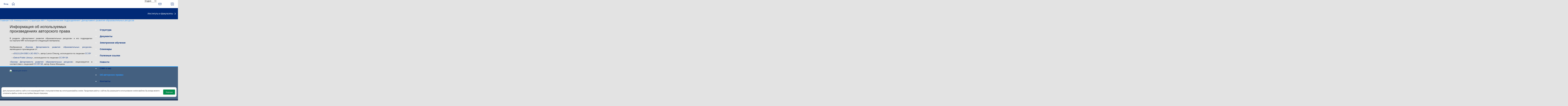

--- FILE ---
content_type: text/html; charset=WINDOWS-1251
request_url: https://kpfu.ru/dror/ob-avtorskih-pravah
body_size: 24013
content:
<!DOCTYPE html>
    <html lang="ru">
<head>
<meta name="viewport" content="width=device-width">
<meta name="sputnik-verification" content="dGn78dgtlzt2XYa6" />
<meta name='yandex-verification' content='065754adabba13ef' />
<meta name="google-site-verification" content="YKj0-jgwp5_8YKVvgocl2-YiFV2n-59bpN5nYpQ0TDo" />
<meta name="majestic-site-verification" content="MJ12_052ee03e-928d-49e7-b84f-c846ed805e52">
<meta http-equiv="X-UA-Compatible" content="IE=Edge" /> 
<link rel="canonical" href="https://kpfu.ru/dror/ob-avtorskih-pravah" />
<link href='https://shelly.kpfu.ru/pdf/supersite/mainpage/css_family_PT_Sans.css?family=PT+Sans:400,700' rel='stylesheet' type='text/css'>

        <link rel="stylesheet" href="https://kpfu.ru/pdf/supersite/mainpage/styles/font-awesome.min.css">

        <link rel="stylesheet" href="https://kpfu.ru/pdf/supersite/mainpage/styles/sprite.css">

        <link rel="stylesheet" href="https://kpfu.ru/pdf/supersite/mainpage/styles/slick.css">

        <link rel="stylesheet" href="https://kpfu.ru/pdf/supersite/mainpage/styles/jquery.mmenu.all.css?1">

        <link rel="stylesheet" href="https://kpfu.ru/pdf/supersite/mainpage/js/select/cs-select.css">

        <link rel="stylesheet" href="https://kpfu.ru/pdf/supersite/mainpage/js/scroll/jquery.mCustomScrollbar.min.css">

        <link rel="stylesheet" href="https://kpfu.ru/pdf/supersite/innerpage/styles/style.css?1">
        
        <link rel="stylesheet" href="https://kpfu.ru/pdf/supersite/mainpage/js/fancybox/jquery.fancybox.css"> 
        
        <link rel="stylesheet" href="https://kpfu.ru/pdf/supersite/mainpage/styles/simple-line-icons.css">
<link rel="stylesheet" href="https://shelly.kpfu.ru/pdf/supersite/bvi/css/bvi.min.css" type="text/css">
<script>
            window.is_home = false;
            window.is_english = false;
        </script>
    
    
    <!--[if lt IE 9]>
    <script src="https://kpfu.ru/pdf/supersite/mainpage/js/html5.js"></script>
    <![endif]-->
<script src="https://shelly.kpfu.ru/pdf/supersite/mainpage/jquery.min._1.12.4.js"></script>
           <script src="https://shelly.kpfu.ru/pdf/supersite/mainpage/jquery-migrate-1.2.1.min.js"></script>
  <div class = "loader-wrapper">
   <div class="cssload-loader">
    <div class="cssload-inner cssload-one"></div>
    <div class="cssload-inner cssload-two"></div>
    <div class="cssload-inner cssload-three"></div>
   </div>
  </div>
<style type="text/css">
   @font-face {
    font-family: 'PFDinTextCompPro-Regular';
    src: url('/pdf/fonts/banner_fonts/PFDinTextCompPro-Regular.eot');
    src:  url('/pdf/fonts/banner_fonts/PFDinTextCompPro-Regular.woff'), 
          url('/pdf/fonts/banner_fonts/PFDinTextCompPro-Regular.ttf'), 
          url('/pdf/fonts/banner_fonts/PFDinTextCompPro-Regular.svg');
    font-weight: normal;
    font-style: normal;
}

/*.header_into_page{
    background-image: none!important;
    background-color: #fff!important;
}*/

.ui-datepicker { 
z-index:100!important;}



.banner_font_more 
{ font-family: Arial Regular,Myriad Pro;
  font-size: 14pt;
  left: 410px;
  position: relative;
  z-index: 10;
  width:470px;
  letter-spacing:0;
  line-height:16px;
  color:#ffffff;
  font-weight:normal;
}
.banner_font 
{ font-family: PFDinTextCompPro-Regular,Myriad Pro,Arial Regular;
  font-size: 26pt;
  left: 410px;
  position: relative;
  z-index: 10;
  width:470px;
  height:90px;
  letter-spacing:2px;
  line-height:38px;color:#ffffff;
  font-weight:normal;
} 
.banner_font_small 
{ font-family: PFDinTextCompPro-Regular,Myriad Pro,Arial Regular;
  font-size: 22pt;
  left: 410px;
  position: relative;
  z-index: 10;
  width:470px;
  height:90px;
  letter-spacing:2px;
  line-height:30px;
  color:#ffffff;
  font-weight:normal;
} 
#go_top_text {
    background: url("https://shelly.kpfu.ru/pdf/images/portal/toplink.gif") no-repeat scroll left 3px rgba(0, 0, 0, 0);
    color: #45688E;
    display: block;
    font-weight: bold;
    height: 14px;
    margin: 0 31px 0 15px;
    padding: 0 20px;
} 

#n_lang_menu {
    clear: both;
    height: 36px;
    margin: 1px 0 0;
    position: relative;
}
#n_lang_menu ul {
    float: left;
    left: 20px;
    position: absolute;
    top: -15px;
}

#n_lang_menu ul li {
    display: inline;
    float: left;
    height:26px;
    position: relative;
    background-image:none!important;
    
}
#n_lang_menu ul li a {
    display: block;
    padding: 0;
}
#n_lang_menu ul li a:hover {
    color: #FFFFFF;
}

#n_lang_menu ul ul {
    background: none repeat scroll 0 0 #ffffff;
    height: auto;
    //left: -9990px;
    overflow: visible;
    padding: 0;
    position: absolute;
    top: 22px;
    width: 240px;
    z-index: 9999;
    border: 1px solid #cccccc;
    display: none;
    left: -225px;
}
#n_lang_menu ul li:hover ul {
    background: none repeat scroll 0 0 #ffffff;
    //display: block;
    //left: -74px;
}

#n_lang_menu li ul a:hover {
    //background: none repeat scroll 0 0 #000000;
    left: auto;
    right: 0;
}
#n_lang_menu ul ul li {
    background: none repeat scroll 0 0 #ffffff;
    display: block;
    float: none;
    font-size: 13px;
    //height: auto;
    line-height: 1.3em;
    position: relative;
}
#n_lang_menu ul ul li:hover, #n_lang_menu ul ul li.hover {
    background: none repeat scroll 0 0 #000000;
}
#n_lang_menu ul ul li a {
    border-left: medium none;
    height: auto;
    line-height: 1.3em;
    overflow: hidden;
    padding: 5px 3px 3px 13px;
    position: relative;
    text-align: left;
    text-decoration: none;
    width: 150px;
}
#n_lang_menu ul ul li a,#n_lang_menu ul ul li a:link, #n_lang_menu ul ul li a:visited {
    //background: none repeat scroll 0 0 #ffffff;
    color: #000000;
    text-decoration: none;
}
#n_lang_menu ul ul li a:hover, #n_lang_menu ul ul li a:active {
    //background: none repeat scroll 0 0 #000000;
    color: #FFFFFF;
    text-decoration: none;
} 
</style>

<!--[if lt IE 9]>
<style type="text/css">
.banner_font 
{ font-family: Myriad Pro,Arial Regular;
  font-size: 22pt;
  left: 410px;
  position: relative;
  z-index: 10;
  width:470px;
  height:90px;
  letter-spacing:-1px;
  line-height:38px;color:#ffffff;
  font-weight:normal; 
} 
.banner_font_small
{ font-family: Myriad Pro,Arial Regular;
  font-size: 18pt;
  left: 410px;
  position: relative;
  z-index: 10;
  width:470px;
  height:90px;
  letter-spacing:-1px;
  line-height:30px;
  color:#ffffff;
  font-weight:normal; 
}       
</style>
<![endif]-->
<title>Об авторских правах\Департамент развития образовательных ресурсов - Казанский (Приволжский) федеральный университет</title>
<meta name="description" content="Об Университете \ Структура КФУ \ Управленческие подразделения \ Департамент развития образовательных ресурсов \ Об авторских правах" />
<meta http-equiv="content-type" content="text/html; charset=Windows-1251" />
         <meta name="keywords" content="" />
<meta name="google-site-verification" content="PtQ77EGxx7cOkJV96rXLbObQHgnrO2TzKJtYRk_13wM" />
<link href="https://shelly.kpfu.ru/pdf/supersite/innerpage/styles/main.css" rel="stylesheet" type="text/css" media="screen" />
<link href="https://shelly.kpfu.ru/pdf/jQuery/js/main_page/enter.css" rel="stylesheet" type="text/css" media="screen" />
<link href="https://shelly.kpfu.ru/pdf/jQuery/css/news_page.css" rel="stylesheet" type="text/css" media="screen" />
<link href="https://shelly.kpfu.ru/pdf/jQuery/css/search_style.css" rel="stylesheet" type="text/css" media="screen" />
<link href="https://shelly.kpfu.ru/pdf/images/webportal/content_style.css" rel="stylesheet" type="text/css" media="screen" />
<link href="https://shelly.kpfu.ru/pdf/jQuery/js/easyslider1.7/css/screen.css" rel="stylesheet" type="text/css" media="screen" />
<link href="https://shelly.kpfu.ru/pdf/jQuery/css/spoiler.css" rel="stylesheet" type="text/css" media="screen" />
<script type="text/javascript" src="https://shelly.kpfu.ru/pdf/jQuery/js/open_hidden_div_script.js"></script>
<script type="text/javascript" src="https://shelly.kpfu.ru/pdf/jQuery/js/easyslider1.7/js/easySlider1.7.js"></script>
<script type="text/javascript" src="https://shelly.kpfu.ru/pdf/jQuery/js/main_page/restriction.js"></script>
<script type="text/javascript" src="https://shelly.kpfu.ru/pdf/jQuery/js/main_page/enter_into_ias.js"></script>
<script type="text/javascript" src="https://shelly.kpfu.ru/pdf/jQuery/js/main_page/popup_window.js"></script>
<script type="text/javascript" src="https://shelly.kpfu.ru/pdf/images/ias_student/script.js"></script>
<script type="text/javascript" src="https://shelly.kpfu.ru/pdf/jQuery/js/jquery.cookie/jquery.cookie.js"></script> 
<link href="https://shelly.kpfu.ru/pdf/jQuery/js/main_page/schedule.css" rel="stylesheet" type="text/css" media="screen" />
<script language="JavaScript" type="text/javascript"> 
$(function() { 
$.fn.scrollToTop = function() { 
$(this).hide().removeAttr("href"); 
if ($(window).scrollTop() >= "250") $(this).fadeIn("slow") 
var scrollDiv = $(this); 
$(window).scroll(function() { 
if ($(window).scrollTop() <= "250") $(scrollDiv).fadeOut("slow") 
else $(scrollDiv).fadeIn("slow") 
}); 
$(this).click(function() { 
$("html, body").animate({scrollTop: 0}, "slow") 
}) 
} 
}); 
$(function() { 
$("#Go_Top").scrollToTop(); 
});
</script>
<script type="text/javascript" src="https://shelly.kpfu.ru/pdf/jQuery/js/comm_submit.js"></script>
 <style>
            html {
                color: #FFF;
            }
            
            body {
                position: relative;
                padding: 0px;
            }
            
            .magnifying_glass {
                width: 300px;
                height: 300px;
                position: absolute;
                //top: 1250px; 
                //left: 400px;
                bottom: 300px; 
                right: 300px;
                overflow: hidden;
                //margin-top:-300px;

                -webkit-border-radius: 0px;
                
                border: 1px solid white;
                background-color: white;
                
                z-index: 1000;
            }
            
            .magnifying_glass .magnified_content {
                top: 600px;
                left: 600px;
                
                margin-left: 0px; 
                margin-top: 0px; 
                
                overflow: visible;
                
                position: absolute;
                display: block;
                
                transform:scale(2);
                -moz-transform:scale(2);
                -webkit-transform:scale(2);
                -ms-transform:scale(2);
                -o-transform:scale(2);
                
                transform-origin: left top;
                -moz-transform-origin: left top;
                -ms-transform-origin: left top;
                -webkit-transform-origin: left top;
                -o-transform-origin: left top;
                
                user-select: none;
                -moz-user-select: none;
                -webkit-user-select: none;
            }
            
            .magnifying_glass .magnifying_lens {
                position: absolute;
                top: 0px;
                left: 0px;
                width: 100%;
                height: 100%;
                
                opacity: 0.0;
                -ms-filter: alpha(opacity=0);
                
                background-color: white;
                cursor: move;
            }
            
            .magnifying_close {
                position: absolute;
                top: 0;
                left: 270px;
                width: 28px;
                height: 30px;
                cursor: pointer;
                z-index: 111;
                background-image: url("https://shelly.kpfu.ru/pdf/picture/mainpage_new/close_loupe.png");
                background-size: 30px 30px;
            }
            
        </style>

        <!--[if lte IE 8]>
        <style>
            .magnifying_glass .magnified_content {
                -ms-filter: matrix(M11="2.0", M12="0.0", M21="0.0", M22="2.0", sizingMethod="auto expand");
            }
            
        </style>
        <![endif]-->

        <!--[if lte IE 7]>
        <style>
            .magnifying_glass {
                background-color: white;
            }
            
            .magnifying_glass .magnifying_lens {
                filter: progid:DXImageTransform.Microsoft.Alpha(opacity=0);
            }
            
            .magnifying_glass .magnified_content {
                filter: progid:DXImageTransform.Microsoft.Matrix(M11=2,M12=0,M21=0,M22=2, sizingMethod="auto expand");
            }
            
            .mangifying_glass .magnified_content img {
                -ms-interpolation-mode: bicubic;
            }
            
        </style>
        <![endif]-->
        
<script>
        
          function mag_open(){
        
            (function($) {

                $(document).ready(function() { 
                    var scale = 2;
                    
                    var $magnifyingGlass = $('<div id="mag_close_id" class="magnifying_glass"></div>');
                    var $magnifyingClose = $('<div><a href="javascript:mag_close()" class="magnifying_close" ></a></div>');
                    var $magnifiedContent = $('<div class="magnified_content"></div>');
                    var $magnifyingLens = $('<div class="magnifying_lens"></div>');
                    
                    
                    
                    //setup
                    $magnifiedContent.css({
                        backgroundColor: $("html").css("background-color") || $("body").css("background-color"),
                        backgroundImage: $("html").css("background-image") || $("body").css("background-image"),
                        backgroundAttachment: $("html").css("background-attachment")  || $("body").css("background-attachment"),
                        backgroundPosition: $("html").css("background-position") || $("body").css("background-position")
                    });
                    
                    
                    $magnifiedContent.html($(document.body).html());
                    
                    $magnifyingGlass.append($magnifiedContent);
                    $magnifyingGlass.append($magnifyingLens); //comment this line to allow interaction
                    $magnifyingGlass.append($magnifyingClose);
                    $(document.body).append($magnifyingGlass);
                    
                    
                    //funcs
                    function updateViewSize() {
                        $magnifiedContent.css({width: $(document).width(), height: $(document).height()});
                    }
                    
                    //begin
                    updateViewSize();
                    
                    //events
                    $(window).resize(updateViewSize);
                    
                    $magnifyingGlass.mousedown(function(e) {
                        e.preventDefault();
                        $(this).data("drag", {mouse: {top: (e.pageY-72), left: e.pageX}, offset: {top: $(this).offset().top, left: $(this).offset().left}});
                    });
                    
                    $(document.body).mousemove(function(e) {
                        if ($magnifyingGlass.data("drag")) {
                            var drag =$magnifyingGlass.data("drag");
                            
                            var left = drag.offset.left + (e.pageX-drag.mouse.left);
                            var top = drag.offset.top + (e.pageY-drag.mouse.top);
                            
                            $magnifyingGlass.css({left: left, top: top});
                            $magnifiedContent.css({left: -left*scale, top: -top*scale});
                            $magnifyingClose.css({left: -left*scale, top: -top*scale});
                            
                        }
                    }).mouseup(function() {
                        $magnifyingGlass.removeData("drag");
                    });
                });
            
            })(jQuery);
            
         $("#mag_open_id").hide();        
            
            
          }      
        
        
        function mag_close(){
            $("#mag_close_id").remove(); 
            $("#mag_open_id").show();
        }
        
        </script> 

<script type="text/javascript">
    $(document).ready(function (){
        $('a.no_text').click(function (){
            $(this).next('div').toggleClass('on')
        })
    });
</script>

<script type="text/javascript"> // для позиционирования плавающего слоя AddThis относительно центра, а не левого верхнего края экрана
    $(document).ready(function(){
         var vStyle="top:248px;left:20px;visibility:visible;background-image: url(https://shelly.kpfu.ru/pdf/picture/mainpage_new/back_main.png);";
         var vWidth_w=$(window).width()/2-530;
            if (vWidth_w>=20) {
                 vStyle="top:248px;left:"+vWidth_w+"px;visibility:visible;background-image: url(https://shelly.kpfu.ru/pdf/picture/mainpage_new/back_main.png);";
            }
         $('#socio_bar').attr({'style': vStyle});      
    });
</script> 
<style type="text/css"> 
                 #dim_error{ position:absolute; top:0; left:0; width:100%; z-index:100; background: url('https://shelly.kpfu.ru/pdf/picture/mainpage_new/dim.png'); display:none; text-align:left; }
                 </style>

<style type="text/css">
header #second-menu {
    margin-bottom: 0px;
    margin-top: -10px;
    background-image: url('https://shelly.kpfu.ru/pdf/supersite/innerpage/images/back_menu_ss.png');
    background-repeat: repeat-x;
}
.white_link {
    color: #3096F8;!important;
}    
.grey_link {
    color: #3096F8;!important;
}
footer {
    margin-top: 0px;!important;    
}


</style>
</head>
<body > 
   <div id="page" style="min-width:1100px;"> 
<nav id = "institute-menu">
    <ul>
<li><a href="https://geo.kpfu.ru/">Институт геологии и нефтегазовых технологий</a></li>
    <li><a href="https://biology.kpfu.ru/">Институт фундаментальной медицины и биологии</a></li>
    <li><a href="https://geogr.kpfu.ru/">Институт экологии и природопользования</a></li>
    <li><a href="https://chemistry.kpfu.ru/">Химический институт им. А.М. Бутлерова</a></li>
    <li><a href="https://kpfu.ru/main_page?p_sub=30061">Междисциплинарный центр &quot;Аналитическая микроскопия&quot;</a></li>
    <li><a href="https://kpfu.ru/structure/nauchno-obrazovatelnyj-centr-farmacevtiki">Научно-образовательный центр фармацевтики</a></li>
    <li><a href="https://law.kpfu.ru/">Юридический факультет</a></li>
    <li><a href="https://kpfu.ru/imoiv">Институт международных отношений, истории и востоковедения</a></li>
    <li><a href="https://www.kpfu.ru/main_page?p_sub=222">Институт филологии и межкультурной коммуникации&nbsp;им. Льва Толстого</a></li>
    <li><a href="https://kpfu.ru/main_page?p_sub=88">Институт психологии и образования</a></li>
    <li><a href="https://kpfu.ru/institutes/isfnmk">Институт социально-философских наук и массовых коммуникаций</a></li>
    <li><a href="https://kpfu.ru/isfnmk/struktura/otdeleniya/massovyh-kommunikacij">Высшая школа журналистики и медиакоммуникаций</a></li>
    <li><a href="https://kpfu.ru/institutes/institut-upravleniya-ekonomiki-i-finansov">Институт управления, экономики и финансов</a></li>
    <li><a href="https://hspa.kpfu.ru/">Высшая школа государственного и муниципального управления</a></li>
    <li><a href="https://www.kpfu.ru/main_page?p_sub=9072">Высшая школа бизнеса</a></li>
    <li><a href="https://physical.kpfu.ru/">Общеуниверситетская кафедра физического воспитания и спорта</a></li>
    <li><a href="https://physics.kpfu.ru/">Институт физики</a></li>
    <li><a href="https://itis.kpfu.ru/">Институт информационных технологий и интеллектуальных систем</a></li>
    <li><a href="https://computing.kpfu.ru/">Институт вычислительной математики и информационных технологий</a></li>
    <li><a href="https://imm.kpfu.ru/">Институт математики и механики им. Н.И. Лобачевского</a></li>
    <li><a href="https://kpfu.ru/main_page?p_sub=22881">Инженерный институт</a></li>
    <li><a href="https://fpk.kpfu.ru/">Факультет повышения квалификации</a></li>
    <li><a href="https://prepschool.kpfu.ru/">Подготовительный факультет для иностранных учащихся</a></li>
    <li><a href="https://ino.kpfu.ru/">Институт непрерывного образования</a></li>
    <li><a href="https://www.kpfu.ru/main_page?p_sub=14807">IT-лицей-интернат КФУ</a></li>
    <li><a href="https://www.kpfu.ru/main_page?p_sub=21482">Лицей имени Н.И.Лобачевского</a></li>
    <li><a href="https://kpfu.ru/chelny">Набережночелнинский институт КФУ</a></li>
    <li><a href="https://kpfu.ru/elabuga">Елабужский институт КФУ</a></li>
</ul>
    </nav>
<header>
    <div class = "search-area">
        <div class = "container">
           
<div class="ya-site-form ya-site-form_inited_no" onclick="return {'bg': '#012A77', 'target': '_self', 'language': 'ru', 'suggest': true, 'tld': 'ru', 'site_suggest': true, 'action': 'https://kpfu.ru/search', 'webopt': true, 'fontsize': 20, 'arrow': false, 'fg': '#000000', 'searchid': '2060946', 'logo': 'rb', 'websearch': false, 'type': 2}">
    <Form id = "search" action="https://yandex.ru/sitesearch" method="get" target="_self" name="search_f">
    <input type="hidden" name="searchid" value="2060946" />
    <input type="hidden" name="l10n" value="ru" />
    <input type="hidden" name="reqenc" value="" />
    <input type="text" placeholder = "Что ищем?" name="text" value="" />
    <input type="submit" value="Найти" />
    </form>
    </div><style type="text/css">.ya-page_js_yes .ya-site-form_inited_no { display: none; }  
                                 .ya-site-form__search-precise { display: none; } 
                                 .ya-site-form__search-input {background-image: none;}  
                                 .ya-site-form__input {background-image: none; height:44px;padding-top: 14px !important;}
          #ya-site-form0 .ya-site-form__input-text_type_hint {background-color: #012A77; background-image: url(https://kpfu.ru/pdf/supersite/mainpage/images/search_top.png);background-repeat:no-repeat!important; margin-left:30px; border:none;padding-top:3px;}
          #ya-site-form0 .ya-site-form__input-text {background-color: #012A77; margin-left:30px; border:none;padding-top:3px; color:#ffffff!important;font-family: 'PT Sans', sans-serif !important;}
          .ya-site-form__search-input-layout-r { display: none; }
          #ya-site-form0 .ya-site-suggest-items li {background-image:none;}</style>
    <script type="text/javascript">(function(w,d,c){var s=d.createElement('script'),h=d.getElementsByTagName('script')[0],e=d.documentElement;(' '+e.className+' ').indexOf(' ya-page_js_yes ')===-1&&(e.className+=' ya-page_js_yes');s.type='text/javascript';s.async=true;s.charset='utf-8';s.src=(d.location.protocol==='https:'?'https:':'http:')+'//site.yandex.net/v2.0/js/all.js';h.parentNode.insertBefore(s,h);(w[c]||(w[c]=[])).push(function(){Ya.Site.Form.init()})})(window,document,'yandex_site_callbacks');</script>
</div>
    </div>
<div class = "white-area">
<a class = "login fancybox" href = "#login">Вход</a>
<a class = "home" href = "https://kpfu.ru/"><i data-icon="&#xe069;"></i></a>

    <ul id = "main-menu">
<li><a href="https://rector.kpfu.ru">Сайт ректора</a></li>
<li><a href="https://students.kpfu.ru">Студенту</a></li>
<li><a href="https://admissions.kpfu.ru">Абитуриенту</a></li>
<li><a href="https://kpfu.ru/staff">Сотруднику</a></li>
<li><a href="https://alumni.kpfu.ru">Выпускнику</a></li>
<li><a href="https://career.kpfu.ru/">Карьера</a></li>
<li><a href="https://museums.kpfu.ru">Музеи</a></li>
<li><a href = "https://kpfu.ru/library">Библиотека</a></li>
<li><a href = "https://tv.kpfu.ru/">UNIVER TV</a></li>
<li class = "more closed">
      <a href = "javascript:void(0);">...</a>
      <ul id = "overflow"></ul>
     </li>
    </ul>
    <div class = "actions">
<div class = "language" data-lang = "russian">
    <select class="cs-select cs-skin-elastic">
    <optgroup label="Выберите язык:">
    <option value="english" data-class="english-ico"  data-link="https://kpfu.ru/eng/about-the-university/kfu-structure">English</option>
    
    <option value="spanish" data-class="spanish-ico"  data-link="https://kpfu.ru/es">Espa&ntilde;ol</option>
    <option value="chinese" data-class="chinese-ico"  data-link="https://kpfu.ru/cn">&#20013;&#25991;</option>
    
    </optgroup>
    </select>
    </div>
<div class = "links">
<a href = "https://kpfu.ru/about_university/internet-priemnaya"><i class = "email-ico" data-icon="&#xe086;"></i></a>
       <a href = "https://kpfu.ru/about_university/karta-vseh-obektov"><i class = "sitemap-ico" data-icon="&#xe033;"></i></a>
<a class = "search-btn"><i class = "search-ico" data-icon="&#xe090;"></i></a>
</div>
    </div>
    </div>
<div class = "blue-area" data-fixed = "false">
    <a href = "https://kpfu.ru/" class = "logo"></a>
<a href="#institute-menu" class = "institute-menu-toggler">Институты и факультеты</a>

    <a href="#mobile-menu" class = "mobile-menu-toggler fa fa-bars hidden"></a>

    </div>
<nav id = "second-menu">
    <ul>
<li class = "parent">
                <a href = "https://kpfu.ru/about_university">Об Университете</a>
                <ul>
<li><a href = "https://kpfu.ru/about_university/missiya-universiteta">Миссия университета</a></li>
<li><a href = "https://kpfu.ru/about_university/struct">Структура КФУ</a></li>
<li><a href = "https://kpfu.ru/about_university/document">Документы</a></li>
<li><a href = "http://www.kpfu.ru/main_page?p_sub=18464">Безопасность университета</a></li>
<li><a href = "https://kpfu.ru/about_university/istoriya-universiteta">История Университета</a></li>
<li><a href = "https://kpfu.ru/about_university/strategiya-razvitiya">Стратегия развития</a></li>
<li><a href = "https://kpfu.ru/about_university/cifry-i-fakty">Цифры и факты (отчеты КФУ)</a></li>
<li><a href = "https://kpfu.ru/about_university/internet-priemnaya">Интернет-приемная</a></li>
<li><a href = "https://kpfu.ru/about_university/dostizheniya-kfu">Достижения КФУ</a></li>
<li><a href = "https://kpfu.ru/main_page?p_sub=6226">Закупки</a></li>
<li><a href = "https://kpfu.ru/about_university/karta-vseh-obektov">Карта всех объектов</a></li>
<li><a href = "https://kpfu.ru/staff/telefonnyj-spravochnik-kfu">Телефонный справочник КФУ</a></li>
<li><a href = "https://kpfu.ru/staff/sotrudniki-kfu">Сотрудники КФУ</a></li>
<li><a href = "https://corp.kpfu.ru/">Корпоративный центр компетенций</a></li>
<li><a href = "https://kpfu.ru/about_university/raskrytie-informacii">Раскрытие информации</a></li>
<li><a href = "https://kpfu.ru/about_university/informaciya-o-federalnyh-gosudarstvennyh">Информация от Минюста России о рассмотрении обращений граждан и организаций</a></li>
<li><a href = "https://kpfu.ru/about_university/nacionalnye-proekty">Национальные проекты</a></li>
</ul>
              </li>
<li class = "parent">
                <a href = "https://kpfu.ru/edu">Образование</a>
                <ul>
<li><a href = "https://kpfu.ru/institutes">Основные подразделения и филиалы КФУ</a></li>
<li><a href = "https://kpfu.ru/do/normativnoe-obespechenie">Нормативно-правовое обеспечение образовательной деятельности
</a></li>
<li><a href = "https://kpfu.ru/institutes/institut-upravleniya-ekonomiki-i-finansov/struktura/otdelenie-razvitiya-territorij/kafedra-servisa-i-turizma/uchebnye-i-metodicheskie-materialy">Учебные и методические материалы</a></li>
<li><a href = "https://kpfu.ru/edu/distancionnoe-obuchenie-v-kfu">Дистанционное обучение</a></li>
<li><a href = "https://kpfu.ru/do/struktura-i-funkcii/direkciya-razvitiya-dopolnitelnogo-obrazovaniya-i/centr-razvitiya-i-prodvizheniya-onlajn">Электронное обучение</a></li>
<li><a href = "https://kpfu.ru/edu/kontingent-obuchajuschihsya">Контингент обучающихся</a></li>
<li><a href = "https://kpfu.ru/edu/povyshennye-stipendii">Стипендии</a></li>
<li><a href = "https://kpfu.ru/studentu/ucheba/raspisanie">Расписание</a></li>
<li><a href = "https://kpfu.ru/studentu/ucheba/zhurnal-uspevaemosti">Журнал успеваемости</a></li>
<li><a href = "https://kpfu.ru/do/struktura-i-funkcii/otdel-razvitiya-karery/praktika-165">Практика для студентов</a></li>
<li><a href = "https://kpfu.ru/do/struktura-i-funkcii/otdel-razvitiya-karery/vakansii">Вакансии для студентов</a></li>
<li><a href = "https://kpfu.ru/do/struktura-i-funkcii/otdel-razvitiya-karery/rabotodatelyam">Работодателям</a></li>
<li><a href = "https://kpfu.ru/international/obuchenie-i-stazhirovki-za-rubezhom">Обучение и стажировки за рубежом</a></li>
<li><a href = "https://dpo.kpfu.ru">Дополнительное образование</a></li>
<li><a href = "https://kpfu.ru/edu/dovuzovskoe-obrazovanie-v-kfu">Довузовское образование</a></li>
<li><a href = "https://kpfu.ru/edu/fizika-dlya-vseh">Физика для всех</a></li>
<li><a href = "https://opengeo.kpfu.ru/">Геология для всех</a></li>
<li><a href = "https://kpfu.ru/edu/mezhdunarodnaya-olimpiada-associacii-globalnye">Международная олимпиада Ассоциации "Глобальные университеты" для абитуриентов магистратуры</a></li>
</ul>
              </li>
<li class = "parent">
                <a href = "https://kpfu.ru/science">Наука</a>
                <ul>
<li><a href = "https://kpfu.ru/unid">Управление научно-исследовательской деятельности</a></li>
<li><a href = "https://inno.kpfu.ru/">Инновационная деятельность</a></li>
<li><a href = "https://kpfu.ru/science/novosti">Новости</a></li>
<li><a href = "https://kpfu.ru/science/nauchnaya-laboratoriya">Научная лаборатория</a></li>
<li><a href = "https://kpfu.ru/main_page?p_sub=5041">Аспирантура и докторантура</a></li>
<li><a href = "https://kpfu.ru/science/upravlenie-nauchno-issledovatelskoj-deyatelnosti/struktura-i-funkcii/otdel-attestacii-nauchno-pedagogicheskih-kadrov">Отдел аттестации научно-педагогических кадров</a></li>
<li><a href = "https://kpfu.ru/intellektualnaya-sobstvennost_122399.html">Патентно-лицензионный отдел</a></li>
<li><a href = "https://kpfu.ru/science/nauchnye-izdaniya">Научные издания КФУ</a></li>
<li><a href = "https://kpfu.ru/nauka-i-issledovaniya/plans-research">Научные проекты КФУ</a></li>
<li><a href = "https://kpfu.ru/science/konferencii/perechen-nauchno-tehnicheskih-meropriyatij-kfu">Конференции</a></li>
<li><a href = "https://kpfu.ru/science/nauchno-issledovatelskaya-rabota-studentov-nirs">Научно-исследовательская работа студентов (НИРС)</a></li>
<li><a href = "https://ncmu.kpfu.ru/">Научный центр мирового уровня</a></li>
<li><a href = "https://kpfu.ru/biology-medicine/nauchnyj-centr-regulyatornaya-genomika">Научный центр "Регуляторная геномика"</a></li>
<li><a href = "Https://carbon.kpfu.ru/">Полигон "Карбон Поволжье"</a></li>
<li><a href = "https://kpfu.ru/science/granty">Конкурсы и гранты</a></li>
<li><a href = "https://kpfu.ru/science/centry-kollektivnogo-dostupa">ЦКП и УНУ</a></li>
<li><a href = "https://kpfu.ru/science/megagrants">Крупные проекты</a></li>
</ul>
              </li>
<li class = "parent">
                <a href = "https://kpfu.ru/glavnaya/zdravoohranenie">Здравоохранение</a>
                <ul>
<li><a href = "https://kpfu.ru/social/o-merah-po-preduprezhdeniju-koronavirusa-i-117857">О мерах по предупреждению коронавируса</a></li>
<li><a href = "https://kpfu.ru/glavnaya/zdravoohranenie/nauchnye-issledovaniya">Научные исследования</a></li>
<li><a href = "https://uniclinic.kpfu.ru/">Университетская клиника</a></li>
<li><a href = "https://kpfu.ru/biology-medicine/obrazovanie/specialitet">Высшая школа медицины</a></li>
<li><a href = "https://kpfu.ru/biology-medicine/uznat-bolshe-ob-institute/abiturientam/osnovnye-obrazovatelnye-programmy-vysshej-shkoly">Высшая школа биологии</a></li>
<li><a href = "https://kpfu.ru/biology-medicine/obrazovanie/centr-nepreryvnogo-medicinskogo-obrazovaniya-i/ordinatura">Ординатура</a></li>
<li><a href = "https://kpfu.ru/biology-medicine/obrazovanie/centr-nepreryvnogo-medicinskogo-obrazovaniya-i/dopolnitelnoe-obrazovanie">Дополнительное образование</a></li>
<li><a href = "https://kpfu.ru/biology-medicine/nauka">Аспирантура</a></li>
<li><a href = "https://kpfu.ru/biology-medicine/nkc">Научно-клинический центр прецизионной и регенеративной медицины</a></li>
<li><a href = "https://kpfu.ru/biology-medicine/nauchno-klinicheskij-centr-profilakticheskoj">Научно-клинический центр профилактической медицины</a></li>
<li><a href = "https://kpfu.ru/biology-medicine/struktura-instituta/centr-simulyacionnogo-i-imitacionnogo-obucheniya">Симуляционный центр</a></li>
<li><a href = "https://kpfu.ru/biology-medicine/akkreditaciya-specialistov">Аккредитационный центр</a></li>
<li><a href = "https://kpfu.ru/biology-medicine/struktura-instituta/centr-simulyacionnogo-i-imitacionnogo-obucheniya">Центр экспериментальной медицины</a></li>
<li><a href = "https://kpfu.ru/biology-medicine/struktura-instituta/kafedry/kafedra-stomatologii-i-implantologii/uchebnaya-rabota">Стоматологический фантомный класс</a></li>
<li><a href = "https://kpfu.ru/biology-medicine/struktura-instituta/centr-simulyacionnogo-i-imitacionnogo-obucheniya/inzhiniringovyj-centr-medicinskih-simulyatorov">Инжиниринговый центр медицинских симуляторов "Центр медицинской науки"</a></li>
<li><a href = "https://kpfu.ru/glavnaya/zdravoohranenie/dokumenty">Документы</a></li>
</ul>
              </li>
<li class = "parent">
                <a href = "https://kpfu.ru/international">Международная деятельность</a>
                <ul>
<li><a href = "https://kpfu.ru/international-relations">Департамент внешних связей</a></li>
<li><a href = "https://kpfu.ru/international/razvitie-sotrudnichestva">Развитие сотрудничества</a></li>
<li><a href = "https://kpfu.ru/international/obuchenie-i-stazhirovki-za-rubezhom">Обучение и стажировки за рубежом</a></li>
<li><a href = "https://kpfu.ru/international/priglashenie-inostrannogo-uchenogo">Приглашение иностранного учёного</a></li>
<li><a href = "https://kpfu.ru/international/migracionnoe-soprovozhdenie-inostrannyh-grazhdan">Миграционное сопровождение иностранных граждан</a></li>
<li><a href = "https://kpfu.ru/international/priznanie-inostrannogo-obrazovaniya">Признание иностранного образования</a></li>
<li><a href = "https://kpfu.ru/international/inostrannomu-studentu">Обучение иностранных граждан</a></li>
<li><a href = "https://kpfu.ru/international/adaptation">Адаптация иностранных граждан</a></li>
<li><a href = "https://kpfu.ru/international/summer-university-kfu">Летний университет</a></li>
<li><a href = "https://kpfu.ru/international/associaciya-aziatskih-universitetov">Ассоциация азиатских университетов</a></li>
<li><a href = "https://kpfu.ru/international/setevoj-universitet-vysokih-tehnologij-sojuznogo">Сетевой университет высоких технологий Союзного государства России и Беларуси</a></li>
<li><a href = "https://kpfu.ru/international/dokumenty">Нормативные документы и шаблоны</a></li>
</ul>
              </li>
<li class = "parent">
                <a href = "https://kpfu.ru/social">Университет и общество</a>
                <ul>
<li><a href = "https://kpfu.ru/dis/obuchenie-cherez-microsoft-teams">Дистанционное обучение в КФУ</a></li>
<li><a href = "https://museums.kpfu.ru/glavnaya-stranitsa">Музеи</a></li>
<li><a href = "https://kpfu.ru/main_page?p_sub=5056">Научная библиотека им.Н.И.Лобачевского</a></li>
<li><a href = "https://kpfu.ru/social-org">Общественные организации</a></li>
<li><a href = "https://kpfu.ru/alumnus">Выпускникам</a></li>
<li><a href = "https://kpfu.ru/social/predstavitelyam-smi">Представителям СМИ</a></li>
<li><a href = "https://kpfu.ru/social/socialnaya-infrastruktura">Социальная инфраструктура</a></li>
<li><a href = "https://kpfu.ru/glavnaya/zdravoohranenie">Здравоохранение</a></li>
<li><a href = "https://kpfu.ru/job">Вакансии</a></li>
<li><a href = "https://kpfu.ru/about_university/kfu-v-proekte-39kulturnoe-nasledie-rossii39">КФУ в проекте "Культурное наследие России"</a></li>
<li><a href = "https://kpfu.ru/direkciya-sportivnyh-kompleksov">Дирекция социально-спортивных объектов КФУ</a></li>
<li><a href = "https://kpfu.ru/direkciya-sportivnyh-kompleksov/programma-ozdorovleniya-rabotnikov">Программа оздоровления работников</a></li>
<li><a href = "https://kpfu.ru/social/poleznye-ssylki">Полезные ссылки</a></li>
<li><a href = "https://lec.kpfu.ru/">Локальный этический комитет</a></li>
<li><a href = "https://kpfu.ru/social/nauka-i-universitety">Национальный проект
"Наука и университеты"</a></li>
<li><a href = "https://media.kpfu.ru/science-and-tech">Десятилетие науки и технологий</a></li>
</ul>
              </li>
<li class = "parent">
                <a href = "https://kpfu.ru/priority2030">Приоритет 2030</a>
                <ul>
</ul>
              </li>
</ul>
           </nav>
<script type="text/javascript">
function change_ent_type (ttype,tlang){   // еще передаем значение языка ввода
var vproc="https://kpfu.ru/enter_ias";var vparam={p_type:ttype,p_lang:tlang};
$.post(vproc, vparam , function(data) {
        $("#dim_content_window").empty();
        $("#dim_content_window").html(data);
        });    
  }
function open_help() {
if (document.getElementById('vhod_info').style.display=='none') 
    document.getElementById('vhod_info').style.display='';
else 
    document.getElementById('vhod_info').style.display='none';      
  }  
function usl_enter_ias_reg(e)
{ if(e.keyCode == 13) submit_enter_ias_reg();} 

function usl_enter_ias_reg_other(e)
{ if(e.keyCode == 13) submit_enter_ias_reg_other();} 

function submit_enter_ias_reg_other(tlang)    // передаем значение языка ввода
{var vlength=1;
 var v_form=document.form_enter;
 var v_text='';
 document.form_enter.p_lastname.value=$.trim(document.form_enter.p_lastname.value);
 document.form_enter.p_firstname.value=$.trim(document.form_enter.p_firstname.value);
 document.form_enter.p_middlename.value=$.trim(document.form_enter.p_middlename.value);
 document.form_enter.p_sex.value=$.trim(document.form_enter.p_sex.value);
 document.form_enter.p_mail.value=$.trim(document.form_enter.p_mail_login.value);
 document.form_enter.p_pass.value=$.trim(document.form_enter.p_pass.value);
 document.form_enter.p_pass2.value=$.trim(document.form_enter.p_pass2.value); 

if (tlang==2) {  // для английской версии
 if (v_form.p_lastname.value.length==0||v_form.p_firstname.value.length==0||v_form.p_middlename.value.length==0||v_form.p_mail_login.value.length==0||v_form.p_pass.value.length==0||v_form.p_pass2.value.length==0)
    {  v_text='All sections should be completed'; } 
 else
  if (v_form.p_pass.value.length<6)
    {  v_text='Password can&#39;t be shorter than 6 characters'; } 
   else
    if (v_form.p_pass.value!=v_form.p_pass2.value)
       { v_text='Passwords don&#39;t match'; } 
     else
       if (!checkmail(v_form.p_mail_login.value))
          {  v_text='Incorrect E-mail'; } 
       else
         if (v_form.p_agreement.checked==false)
            { v_text='You have to accept the user agreement for registration'; } 
} else { 
 if (v_form.p_lastname.value.length==0||v_form.p_firstname.value.length==0||v_form.p_middlename.value.length==0||v_form.p_mail_login.value.length==0||v_form.p_pass.value.length==0||v_form.p_pass2.value.length==0)
    { v_text='Все поля обязательны для заполнения';}
 else
  if (v_form.p_pass.value.length<6)
    { v_text='Пароль должен быть не короче 6 символов';}
   else
    if (v_form.p_pass.value!=v_form.p_pass2.value)
       { v_text='Введенные пароли не совпадают';} 
     else
       if (!checkmail(v_form.p_mail_login.value))
          { v_text='Некорректно введен E-mail';} 
       else
         if (v_form.p_agreement.checked==false)
            { v_text='Для регистрации необходимо принять пользовательское соглашение';}  
}

if (v_text.length==0)
{
$("#hint").css("display","none");
$("#dim_window").fadeOut();
v_form.submit();}
else { 
    if (tlang==2) { document.getElementById("hint").innerHTML='Error! '+v_text;    
    } else { document.getElementById("hint").innerHTML='Ошибка! '+v_text;    
    }
  $("#hint").css("display","block");
}
}


function submit_enter_ias_reg(tlang)    // передаем значение языка ввода
{var vlength=1;
 var v_form=document.form_enter;
 var v_text='';
 document.form_enter.p_lastname.value=$.trim(document.form_enter.p_lastname.value);
 document.form_enter.p_firstname.value=$.trim(document.form_enter.p_firstname.value);
 document.form_enter.p_secondname.value=$.trim(document.form_enter.p_secondname.value);
 document.form_enter.p_mail.value=$.trim(document.form_enter.p_mail.value);
 document.form_enter.p_pass.value=$.trim(document.form_enter.p_pass.value);
 document.form_enter.p_pass2.value=$.trim(document.form_enter.p_pass2.value); 

if (tlang==2) {  // для английской версии
 if (v_form.p_lastname.value.length==0||v_form.p_firstname.value.length==0||v_form.p_secondname.value.length==0||v_form.p_mail.value.length==0||v_form.p_pass.value.length==0||v_form.p_pass2.value.length==0)
    {  v_text='All sections should be completed'; } 
 else
  if (v_form.p_pass.value.length<6)
    {  v_text='Password can&#39;t be shorter than 6 characters'; } 
   else
    if (v_form.p_pass.value!=v_form.p_pass2.value)
       { v_text='Passwords don&#39;t match'; } 
     else
       if (!checkmail(v_form.p_mail.value))
          { v_text='Incorrect E-mail'; } 
       else
         if (v_form.p_agreement.checked==false)
            { v_text='You have to accept the user agreement for registration'; } 
} else {
 if (v_form.p_lastname.value.length==0||v_form.p_firstname.value.length==0||v_form.p_secondname.value.length==0||v_form.p_mail.value.length==0||v_form.p_pass.value.length==0||v_form.p_pass2.value.length==0)
    { v_text='Все поля обязательны для заполнения'; } 
 else
  if (v_form.p_pass.value.length<6)
    {  v_text='Пароль должен быть не короче 6 символов'; }
   else
    if (v_form.p_pass.value!=v_form.p_pass2.value)
       { v_text='Введенные пароли не совпадают'; }
     else
       if (!checkmail(v_form.p_mail.value))
          {  v_text='Некорректно введен E-mail'; }  
       else
         if (v_form.p_agreement.checked==false)
            { v_text='Для регистрации необходимо принять пользовательское соглашение'; }   
}

if (v_text.length==0)
{
$("#hint").css("display","none");
$("#dim_window").fadeOut();
v_form.submit();}
else { 
    if (tlang==2) { document.getElementById("hint").innerHTML='Error! '+v_text;    
    } else { document.getElementById("hint").innerHTML='Ошибка! '+v_text;    
    }
  $("#hint").css("display","block");
}
}


function checkmail(value) {
reg = /[a-z0-9!#$%&'*+/=?^_`{|}~-]+(?:.[a-z0-9!#$%&'*+/=?^_`{|}~-]+)*@(?:[a-z0-9](?:[a-z0-9-]*[a-z0-9])?.)+[a-z0-9](?:[a-z0-9-]*[a-z0-9])?/;
if (!value.match(reg)) { return false; }
    else return true;
}
</script>
<div id="dim_window">
          <div id="dim_content_window" style="position: absolute;width: 508px;height: 265px;z-index: 200;top: 50%;left: 50%;margin-top: -100px;margin-left: -150px;">
          </div>
        </div>
</div></div>
        <div id="ss_content">
<div style="background-image: url('https://shelly.kpfu.ru/pdf/supersite/innerpage/images/back_menu2_ss.png');background-repeat: repeat-x;background-position: bottom;min-width:1100px;">
<div class="top_menu_div">
            <div  class="top_menu_div_in">
<span><a href="https://kpfu.ru/" class="no_dec white_link">Главная</a> </span>
 <span  class="grey_link">\</span> 
                    <a href="https://kpfu.ru/about_university" class="no_dec white_link">
                     Об Университете
                    </a>
 <span  class="grey_link">\</span> 
                    <a href="https://kpfu.ru/about_university/struct" class="no_dec white_link">
                     Структура КФУ
                    </a>
 <span  class="grey_link">\</span> 
                    <a href="https://kpfu.ru/about_university/struct/upravlencheskie-podrazdeleniya" class="no_dec white_link">
                     Управленческие подразделения
                    </a>
 <span  class="grey_link">\</span> 
                    <a href="https://kpfu.ru/dror" class="no_dec white_link">
                     Департамент развития образовательных ресурсов
                    </a>
</div>
</div></div>
<div class="area_width">
<div style="margin-left:70px;" class="full_width">
<div style="clear:both;position:relative; min-height:300px;height:auto !important;height:300px;margin-top:20px; " class="main_block">
<div style="float:left;" class="left_width">
<div style="width:594px;max-width:594px;color:#222;font-size:14px;padding-top:0px;padding-bottom:25px;">
<h1  class="menu_header" style="font-weight:normal; margin:0 0 3px 0;">Информация об используемых произведениях авторского права</h1>
<div align="justify" style="padding-top:10px;" ><div class="visit_link"><p>В разделе &laquo;Департамент развития образовательных ресурсов&raquo; и его подразделах на&nbsp;портале КФУ&nbsp;используются следующие материалы.</p>
<p>&nbsp;<br />Изображение &laquo;<a href="http://kpfu.ru/portal/docs/F705065308/%C4%D0%CE%D0_2102.jpg">Баннер Департамента развития образовательных ресурсов</a>&raquo;, являющееся производным от:</p>
<p>&nbsp; &nbsp;- &laquo;<a href="http://e.mail.ru/cgi-bin/link?check=1&refresh=1&cnf=f6157a&url=http%3A%2F%2Fwww.flickr.com%2Fphotos%2F41284017%40N08%2F8230754760&msgid=13952314570000000270;0;0;1&x-email=nobnosova%40mail.ru&js=1">20121129-OSEC-LSC-0017</a>&raquo;, автор&nbsp;Lance&nbsp;Cheung, используется по лицензии<a href="http://e.mail.ru/cgi-bin/link?check=1&refresh=1&cnf=429071&url=http%3A%2F%2Fcreativecommons.org%2Flicenses%2Fby%2F2.0%2F&msgid=13952314570000000270;0;0;1&x-email=nobnosova%40mail.ru&js=1">&nbsp;CC BY</a></p>
<p>&nbsp; &nbsp;- &laquo;<a href="http://e.mail.ru/cgi-bin/link?check=1&refresh=1&cnf=69f77b&url=http%3A%2F%2Fwww.flickr.com%2Fphotos%2Fknightfoundation%2F8122513722%2F&msgid=13952314570000000270;0;0;1&x-email=nobnosova%40mail.ru&js=1">Detroit Public Library</a>&raquo;, используется по лицензии&nbsp;<a href="https://e.mail.ru/cgi-bin/link?check=1&cnf=0aaaa5&url=https%3A%2F%2Fcreativecommons.org%2Flicenses%2Fby-sa%2F2.0%2F&msgid=13952314570000000270;0;0;1&x-email=nobnosova%40mail.ru&js=1">CC&nbsp;BY-SA</a></p>
<p>&laquo;<a href="http://kpfu.ru/portal/docs/F705065308/%C4%D0%CE%D0_2102.jpg">Баннер Департамента развития образовательных ресурсов</a>&raquo; лицензируется в соответствии с лицензией&nbsp;<a href="http://creativecommons.org/licenses/by-sa/4.0/" target="_blank">CC&nbsp;BY-SA</a>, автор Алиса Миншина.&#65279;&#65279;</p></div>
      </div>
<div style="clear:both;width:100%;margin-top: 10px;margin-bottom: 5px;color:#666;font-weight:normal;font-size:12px;padding-top:5px;">
<br /><div style="clear:both;"><span><a href="https://kpfu.ru/content_print?p_cid=75382" target="_blank"><img src="https://shelly.kpfu.ru/pdf/picture/icons/Print-16x16.png" alt="Версия для печати" border="0" title="Версия для печати в html-формате" /></a></span>
</div>
</div>
</div>
</div>
<div style="float:left;right:0px;top:15px;min-height:300px;height:auto !important;height:300px;" class="right_width right_block" >
<ul class="menu_list_left">
<li style=" padding: 14px;">
                  <a  href="https://kpfu.ru/dror/struktura" style="color: #012a77;font-size: 16px;font-weight: bold;text-decoration:none;"
                   >Структура</a>
                    </li>
<li style=" padding: 14px;">
                  <a  href="https://kpfu.ru/dror/dokumenty" style="color: #012a77;font-size: 16px;font-weight: bold;text-decoration:none;"
                   >Документы</a>
                    </li>
<li style=" padding: 14px;">
                  <a  href="http://e.kpfu.ru/" style="color: #012a77;font-size: 16px;font-weight: bold;text-decoration:none;"
                   >Электронное обучение</a>
                    </li>
<li style=" padding: 14px;">
                  <a  href="https://kpfu.ru/dror/seminary" style="color: #012a77;font-size: 16px;font-weight: bold;text-decoration:none;"
                   >Семинары</a>
                    </li>
<li style=" padding: 14px;">
                  <a  href="https://kpfu.ru/dror/poleznye-ssylki" style="color: #012a77;font-size: 16px;font-weight: bold;text-decoration:none;"
                   >Полезные ссылки</a>
                    </li>
<li style=" padding: 14px;">
                  <a title="Новости Департамента и новости e-learning" href="https://kpfu.ru/dror/novosti" style="color: #012a77;font-size: 16px;font-weight: bold;text-decoration:none;"
                   >Новости</a>
                    </li>
<li style=" padding: 14px;">
                  <a  href="http://e.kpfu.ru/o-nas/informatsiya-v-presse" style="color: #012a77;font-size: 16px;font-weight: bold;text-decoration:none;"
                    target="_blank" >СМИ о нас
</a>
                    </li>
<li style=" padding: 14px;">
                  <a  href="https://kpfu.ru/dror/ob-avtorskih-pravah" style="color: #3096F8;font-size: 16px;font-weight: bold;text-decoration:none;"
                   >Об авторских правах</a>
                    </li>
<li style=" padding: 14px;">
                  <a  href="https://kpfu.ru/dror/kontakty" style="color: #012a77;font-size: 16px;font-weight: bold;text-decoration:none;"
                   >Контакты</a>
                    </li>
</ul>
</div>
</div>
</div></div>
</div>
<div class="counter_block">
</div>
<footer style="min-width:1100px;">
    <div class = "footer-top clearfix">
    <div class = "left">
<div class = "name"><span>Казанский федеральный университет</span></div>
    <div class = "address">
    Адрес: 420008, Казань, ул. Кремлевская, 18.<br>
Адрес электронной почты: <a style="color:#012a77;" href="mailto:public.mail@kpfu.ru">public.mail@kpfu.ru</a>
<br><br></div>
    </div>
<div class = "right" style="float:left; width:400px; ">
<div style="float:right; margin-right: 24px; margin-top:25px;" id="mag_open_id"><a href="javascript:mag_open()" title="Инструмент для слабовидящих"><img width="20" height="20"  src="https://shelly.kpfu.ru/pdf/picture/mainpage_new/loupe.png" ></a>
<a style="color:yellow; font-size:x-large;" href="#" class="bvi-open" title="Версия для слабовидящих">Версия для слабовидящих</a>
</div>
<a style="display:none;" class = "google-play" href = "javascript:void(0);"></a>

    <a style="display:none;" class = "app-store" href = "javascript:void(0);"></a>

    </div>
    <div style="float: right;">
<a href="http://minobrnauki.gov.ru/" target="_blank"><img height="87px;" src="https://shelly.kpfu.ru/pdf/picture/mainpage_new/min_rf2.png" style="margin-left:5px;vertical-align:top;" alt="Министерство науки и высшего образования РФ" title="Министерство науки и высшего образования РФ" border="0" /></a>
<a href="http://mon.tatarstan.ru/" target="_blank"><img height="87px;" src="https://shelly.kpfu.ru/pdf/picture/mainpage_new/min_rt.png" style="margin-left:5px;vertical-align:top;" alt="Министерство образования и науки РТ" title="Министерство образования и науки РТ" border="0" /></a>
             <!-- <a href="http://5top100.ru" target="_blank"><img height="87px;" src="https://shelly.kpfu.ru/pdf/picture/mainpage_new/5-100.png" style="margin-left:5px;vertical-align:top;" alt="5-100" title="5-100" border="0" /></a> -->
<a href="#" target="_blank"><img height="75px;" src="https://shelly.kpfu.ru/pdf/picture/mainpage_new/6++/6+.png" style="margin-left:5px;vertical-align:top;" alt="6+" title="6+" border="0" /></a>
</div>
    <div class = "qr-code" style="display:none;">
    </div>
    </div>
<div class = "footer-bottom clearfix">
    <ul class = "bottom-menu">
<li><a href = "https://kpfu.ru/about_university">Об университете</a></li>

    <li><a href = "https://kpfu.ru/?p_map=1">Карта сайта</a></li>

    <li><a href = "https://kpfu.ru/about_university/brendbuk-kfu">Фирменный стиль</a></li>

    <li><a href = "https://media.kpfu.ru/akkreditaciya-zhurnalistov">Аккредитация журналистов</a></li>

    <li><a href = "https://kpfu.ru/staff/telefonnyj-spravochnik-kfu">Телефонный справочник</a></li>

    <li><a href = "https://kpfu.ru/dis/podderzhka-i-soprovozhdenie-it-uslug">Техническая поддержка</a></li>

    <li><a href = "https://kpfu.ru/about_university/internet-priemnaya">Обратная связь</a></li>
</ul>
    <div class = "copyright">&#169; Казанский федеральный университет, 2026
</div></div>
</footer>
<link rel=stylesheet href="https://kpfu.ru/pdf/cookie.v1/cookie.e53a4365.css">
            <script type=module src="https://kpfu.ru/pdf/cookie.v1/cookie.094099d4.js"></script>
       <div id="cookie-banner" class="hidden">
                    <p class="message">Для улучшения работы сайта и его взаимодействия с пользователями мы используем файлы cookie.
                        Продолжая работу с сайтом,
                        Вы разрешаете использование cookie-файлов. Вы всегда можете отключить файлы cookie в настройках Вашего
                        браузера.</p>
                    <button id="ok" class="close-cookie">Хорошо</button>
                </div>
<div id = "login">
<script type="text/javascript">
function change_ent_type (ttype,tlang){   // еще передаем значение языка ввода
var vproc="https://kpfu.ru/portal/portal_supersite.enter_eu";var vparam={p_type:ttype,p_lang:tlang};
$.post(vproc, vparam , function(data) {
        $("#login").empty();
        $("#login").html(data);
        });    
  }
</script>
<style type="text/css">
.popup input[type="button"] {
    width: 120px;
    height: 36px;
    line-height: 36px;
    border: none;
    background-color: #018eff;
    font-size: 16px;
    color: white;
    text-transform: uppercase;
    text-align: center;
    cursor: pointer;
}
.popup input[type="submit"] {
    cursor: pointer;!important;
}
.login-wrapper label[for="remember"] span:before {
    cursor: pointer;!important;}


</style>

<script type="text/javascript">
function usl_enter_ias_reg(e)
{ if(e.keyCode == 13) submit_enter_ias_reg();} 

function usl_enter_ias_reg_other(e)
{ if(e.keyCode == 13) submit_enter_ias_reg_other();} 

function submit_enter_ias_reg_other(tlang)    // передаем значение языка ввода
{var vlength=1;
 var v_form=document.form_enter;
 var v_text='';
 document.form_enter.p_lastname.value=$.trim(document.form_enter.p_lastname.value);
 document.form_enter.p_firstname.value=$.trim(document.form_enter.p_firstname.value);
 document.form_enter.p_middlename.value=$.trim(document.form_enter.p_middlename.value);
 document.form_enter.p_sex.value=$.trim(document.form_enter.p_sex.value);
 document.form_enter.p_mail.value=$.trim(document.form_enter.p_mail_login.value);
 document.form_enter.p_pass.value=$.trim(document.form_enter.p_pass.value);
 document.form_enter.p_pass2.value=$.trim(document.form_enter.p_pass2.value); 

if (tlang==2) {  // для английской версии
 if (v_form.p_lastname.value.length==0||v_form.p_firstname.value.length==0||v_form.p_middlename.value.length==0||v_form.p_mail_login.value.length==0||v_form.p_pass.value.length==0||v_form.p_pass2.value.length==0)
    {  v_text='All sections should be completed'; } 
 else
  if (v_form.p_pass.value.length<6)
    {  v_text='Password can&#39;t be shorter than 6 characters'; } 
   else
    if (v_form.p_pass.value!=v_form.p_pass2.value)
       { v_text='Passwords don&#39;t match'; } 
     else
       if (!checkmail(v_form.p_mail_login.value))
          {  v_text='Incorrect E-mail'; } 
       else
         if (v_form.p_agreement.checked==false)
            { v_text='You have to accept the user agreement for registration'; } 
} else { 
 if (v_form.p_lastname.value.length==0||v_form.p_firstname.value.length==0||v_form.p_middlename.value.length==0||v_form.p_mail_login.value.length==0||v_form.p_pass.value.length==0||v_form.p_pass2.value.length==0)
    { v_text='Все поля обязательны для заполнения';}
 else
  if (v_form.p_pass.value.length<6)
    { v_text='Пароль должен быть не короче 6 символов';}
   else
    if (v_form.p_pass.value!=v_form.p_pass2.value)
       { v_text='Введенные пароли не совпадают';} 
     else
       if (!checkmail(v_form.p_mail_login.value))
          { v_text='Некорректно введен E-mail';} 
       else
         if (v_form.p_agreement.checked==false)
            { v_text='Для регистрации необходимо принять пользовательское соглашение';}  
}

if (v_text.length==0)
{
$("#hint").css("display","none");
$("#dim_window").fadeOut();
v_form.submit();}
else { 
    if (tlang==2) { document.getElementById("hint").innerHTML='Error! '+v_text;    
    } else { document.getElementById("hint").innerHTML='Ошибка! '+v_text;    
    }
  $("#hint").css("display","block");
}
}







function submit_enter_ias_reg(tlang)    // передаем значение языка ввода
{var vlength=1;
 var v_form=document.form_enter;
 var v_text='';
 //console.log(1);
 document.form_enter.p_lastname.value=$.trim(document.form_enter.p_lastname.value);
 document.form_enter.p_firstname.value=$.trim(document.form_enter.p_firstname.value);
 document.form_enter.p_secondname.value=$.trim(document.form_enter.p_secondname.value);
 document.form_enter.p_mail.value=$.trim(document.form_enter.p_mail.value);
 document.form_enter.p_pass.value=$.trim(document.form_enter.p_pass.value);
 document.form_enter.p_pass2.value=$.trim(document.form_enter.p_pass2.value); 

if (tlang==2) {  // для английской версии
 if (v_form.p_lastname.value.length==0||v_form.p_firstname.value.length==0||v_form.p_secondname.value.length==0||v_form.p_mail.value.length==0||v_form.p_pass.value.length==0||v_form.p_pass2.value.length==0)
    {  v_text='All sections should be completed'; } 
 else
  if (v_form.p_pass.value.length<6)
    {  v_text='Password can&#39;t be shorter than 6 characters'; } 
   else
    if (v_form.p_pass.value!=v_form.p_pass2.value)
       { v_text='Passwords don&#39;t match'; } 
     else
       if (!checkmail(v_form.p_mail.value))
          { v_text='Incorrect E-mail'; } 
       else
         if (v_form.p_agreement.checked==false)
            { v_text='You have to accept the user agreement for registration'; } 
} else {
 if (v_form.p_lastname.value.length==0||v_form.p_firstname.value.length==0||v_form.p_secondname.value.length==0||v_form.p_mail.value.length==0||v_form.p_pass.value.length==0||v_form.p_pass2.value.length==0)
    { v_text='Все поля обязательны для заполнения'; } 
 else
  if (v_form.p_pass.value.length<6)
    {  v_text='Пароль должен быть не короче 6 символов'; }
   else
    if (v_form.p_pass.value!=v_form.p_pass2.value)
       { v_text='Введенные пароли не совпадают'; }
     else
       if (!checkmail(v_form.p_mail.value))
          {  v_text='Некорректно введен E-mail'; }  
       else
         if (v_form.p_agreement.checked==false)
            { v_text='Для регистрации необходимо принять пользовательское соглашение'; }   
}

if (v_text.length==0)
{
$("#hint").css("display","none");
//$("#dim_window").fadeOut();
v_form.submit();}
else { 
    if (tlang==2) { document.getElementById("hint").innerHTML='Error! '+v_text;    
    } else { document.getElementById("hint").innerHTML='Ошибка! '+v_text;    
    }
  $("#hint").css("display","block");
}
}

function checkmail(value) {
reg = /[a-z0-9!#$%&'*+/=?^_`{|}~-]+(?:.[a-z0-9!#$%&'*+/=?^_`{|}~-]+)*@(?:[a-z0-9](?:[a-z0-9-]*[a-z0-9])?.)+[a-z0-9](?:[a-z0-9-]*[a-z0-9])?/;
if (!value.match(reg)) { return false; }
    else return true;
}
</script>
<div class = "login-wrapper popup">
<div class = "popup-title">Вход в личный кабинет</div>
<Form id="eu_enter" name="eu_enter" method = "post" action = "https://shelly.kpfu.ru/e-ksu/private_office.kfuscript">
<div class = "pole clearfix">
<div class = "label">Ваш логин</div>
                    <input type = "text" name = "p_login" placeholder = "введите логин" required>
                </div>
                <div class = "pole clearfix">
                    <div class = "label">Ваш пароль</div>
                    <input type = "password" name="p_pass" placeholder = "введите пароль" required>
                </div>
                <div class = "after-pole clearfix">
                    <label for = "remember">
                        <input id = "remember" name = "p_memory" type = "checkbox">
                        <span>запомнить меня</span>
                    </label>
                    <input type = "submit" value = "Отправить">
                    
                    
                </div></form>
<a class = "forgot" href = "https://kpfu.ru/change_user_pass.forget_pass_form?p_lang=1">Забыли пароль?</a>
                <a class = "register" href="javascript:change_ent_type('r','1')" >Регистрация</a>
        </div>

</div>


    <script type="text/javascript" src="https://kpfu.ru/pdf/supersite/mainpage/js/modernizer.js"></script>

    <script type="text/javascript" src="https://kpfu.ru/pdf/supersite/mainpage/js/slick.min.js"></script>

    <script type="text/javascript" src="https://kpfu.ru/pdf/supersite/mainpage/js/jquery.mmenu.min.all.js?1"></script>

    <script type="text/javascript" src="https://kpfu.ru/pdf/supersite/mainpage/js/select/classie.js"></script>

    <script type="text/javascript" src="https://kpfu.ru/pdf/supersite/mainpage/js/select/selectFx.js"></script>

    <script type="text/javascript" src="https://kpfu.ru/pdf/supersite/mainpage/js/scroll/jquery.mCustomScrollbar.min.js"></script>

    <script type="text/javascript" src="https://kpfu.ru/pdf/supersite/mainpage/js/jquery.masonry.js"></script>
    
    <script type="text/javascript" src="https://kpfu.ru/pdf/supersite/mainpage/js/fancybox/jquery.fancybox.js"></script>

    <script type="text/javascript" src="https://kpfu.ru/pdf/supersite/mainpage/js/jquery.scrollend.js"></script>
    
    
<script type="text/javascript" src="https://kpfu.ru/pdf/supersite/mainpage/js/iscroll.js"></script>
          
           <script type="text/javascript" src="https://kpfu.ru/pdf/supersite/mainpage/js/script.js?2"></script>
<!-- Top.Mail.Ru counter -->
<script type="text/javascript">
var _tmr = window._tmr || (window._tmr = []);
_tmr.push({id: "3607532", type: "pageView", start: (new Date()).getTime()});
(function (d, w, id) {
  if (d.getElementById(id)) return;
  var ts = d.createElement("script"); ts.type = "text/javascript"; ts.async = true; ts.id = id;
  ts.src = "https://top-fwz1.mail.ru/js/code.js";
  var f = function () {var s = d.getElementsByTagName("script")[0]; s.parentNode.insertBefore(ts, s);};
  if (w.opera == "[object Opera]") { d.addEventListener("DOMContentLoaded", f, false); } else { f(); }
})(document, window, "tmr-code");
</script>
<noscript><div><img src="https://top-fwz1.mail.ru/counter?id=3607532;js=na" style="position:absolute;left:-9999px;" alt="Top.Mail.Ru" /></div></noscript>
<!-- /Top.Mail.Ru counter -->
 
 <!-- Yandex.Metrika counter -->
<script type="text/javascript" >
 (function(m,e,t,r,i,k,a){m[i]=m[i]||function(){(m[i].a=m[i].a||[]).push(arguments)};
  m[i].l=1*new Date();k=e.createElement(t),a=e.getElementsByTagName(t)[0],k.async=1,k.src=r,a.parentNode.insertBefore(k,a)})
  (window, document, "script", "https://mc.yandex.ru/metrika/tag.js", "ym");
   ym(16646785, "init", {
      clickmap:true,
        trackLinks:true,
        accurateTrackBounce:true,
        webvisor:true,
        trackHash:true
    });
</script>
<!-- /Yandex.Metrika counter -->
<script src="https://shelly.kpfu.ru/pdf/supersite/bvi/js/js.cookie.js"></script>
        <script src="https://shelly.kpfu.ru/pdf/supersite/bvi/js/bvi-init.js"></script>
<script>


(function(a){a.bvi=function(h){var k=a.extend({bvi_target:".bvi-open",bvi_theme:"white",bvi_font:"arial",bvi_font_size:16,bvi_letter_spacing:"normal",bvi_line_height:"normal",bvi_images:true,bvi_reload:false,bvi_fixed:true,bvi_tts:true,bvi_flash_iframe:true,bvi_hide:false},h);var J=z();var y=k.bvi_target;var d;var F;var A;var i;var o;var p;var q;var b;var E;var C;var g;var c=window.speechSynthesis;var H=(c!==undefined)?true:false;var B="576";var G="768";var w="992";var t="1200";var x=(window.innerWidth>0)?window.innerWidth:screen.width;console.log("Bvi console: ready Button visually impaired v2.0");if(H){setInterval(function(){if(c.speaking==false){a(".bvi-tts-play").removeClass("disabled");a(".bvi-tts-pause").addClass("disabled");a(".bvi-tts-resume").addClass("disabled");a(".bvi-tts-stop").addClass("disabled")}},1000);console.log("Bvi console: Чтение речи поддерживается в данной браузере")}else{console.log("Bvi console: Чтение речи не поддерживается в данном браузере")}a(window).on("resize",function(){var K=(window.innerWidth>0)?window.innerWidth:screen.width;if(K>=w){a(".bvi-panel-container").show()}if(K<=w){a(".bvi-panel-container").removeClass("bvi-container").addClass("bvi-container-fluid")}else{a(".bvi-panel-container").removeClass("bvi-container-fluid").addClass("bvi-container")}});function z(){var M=window.navigator.userAgent;var L=M.indexOf("MSIE ");if(L>0){return parseInt(M.substring(L+5,M.indexOf(".",L)),10)}var K=M.indexOf("Trident/");if(K>0){var O=M.indexOf("rv:");return parseInt(M.substring(O+3,M.indexOf(".",O)),10)}var N=M.indexOf("Edge/");if(N>0){return parseInt(M.substring(N+5,M.indexOf(".",N)),10)}return false}function n(P){if(Cookies.get("bvi-tts")==="true"&&H){c.cancel();var L=c.getVoices();var N=120;var K=new RegExp("^[\\s\\S]{"+Math.floor(N/2)+","+N+"}[.!?,]{1}|^[\\s\\S]{1,"+N+"}$|^[\\s\\S]{1,"+N+"} ");var O=[];var M=P;while(M.length>0){O.push(M.match(K)[0]);M=M.substring(O[O.length-1].length)}a.each(O,function(){var R=new SpeechSynthesisUtterance(this.trim());R.volume=1;R.rate=1;R.pitch=1;R.lang="ru-RU";R.onstart=function(S){console.log(R)};R.onend=function(S){};R.onpause=function(S){};R.onresume=function(S){};R.onboundary=function(S){};for(var Q=0;Q<L.length;Q++){if(L[Q].lang==="ru-RU"&&L[Q].voiceURI==="Google русский"){R.voice=L[Q];R.voiceURI=L[Q].voiceURI}else{if(L[Q].lang==="ru-RU"&&L[Q].voiceURI==="Microsoft Irina Desktop - Russian"){R.voice=L[Q];R.voiceURI=L[Q].voiceURI}else{if(L[Q].lang==="ru-RU"&&L[Q].voiceURI==="urn:moz-tts:sapi:Microsoft Irina Desktop - Russian?ru-RU"){R.voice=L[Q];R.voiceURI=L[Q].voiceURI}else{if(L[Q].lang==="ru-RU"&&L[Q].voiceURI==="com.apple.speech.synthesis.voice.yuri"){R.voice=L[Q];R.voiceURI=L[Q].voiceURI}}}}}c.speak(R)})}}function f(M,N){M=String(M);N=Number(N)>>>0;var L=M.slice(0,N+1).search(/\S+$/),K=M.slice(N).search(/\s/);if(K<0){return M.slice(L)}return M.slice(L,K+N)}function m(){var K;var L=a(".bvi-tts");a(".bvi-tts-link").remove();a(".bvi-tts-text").contents().unwrap();if(Cookies.get("bvi-tts")==="true"&&H){L.each(function(M){K="bvi-tts-text-id-"+M;a(this).wrapInner('<div class="bvi-tts-text '+K+'"></div>');a(this).prepend('<div class="bvi-tts-link bvi-tts-link-id-'+M+'" data-bvi-tts-class-text=".'+K+'" data-bvi-tts-link-id=".bvi-tts-link-id-'+M+'">\n    <a href="#" class="bvi-tts-play bvi-link">Воспроизвести</a>\n    <a href="#" class="bvi-tts-pause bvi-link disabled">Пауза</i></a>\n    <a href="#" class="bvi-tts-resume bvi-link disabled">Продолжить</i></a>\n    <a href="#" class="bvi-tts-stop bvi-link disabled">Стоп</i></a>\n</div>')});a(".bvi-tts-link").show();a(".bvi-tts-play").click(function(){c.cancel();var M=a(this).parent().data("bvi-tts-class-text");var O=a(this).parent().data("bvi-tts-link-id");var N=a(M).text();n(N);a(".bvi-tts-play").removeClass("disabled");a(".bvi-tts-pause").addClass("disabled");a(".bvi-tts-resume").addClass("disabled");a(".bvi-tts-stop").addClass("disabled");a(O+" .bvi-tts-play").addClass("disabled");a(O+" .bvi-tts-pause").removeClass("disabled");a(O+" .bvi-tts-stop").removeClass("disabled");return false});a(".bvi-tts-resume").click(function(){var M=a(this).parent().data("bvi-tts-link-id");a(M+" .bvi-tts-pause").removeClass("disabled");a(this).addClass("disabled");c.resume();return false});a(".bvi-tts-pause").click(function(){var M=a(this).parent().data("bvi-tts-link-id");a(M+" .bvi-tts-resume").removeClass("disabled");a(this).addClass("disabled");c.pause();return false});a(".bvi-tts-stop").click(function(){c.cancel();var M=a(this).parent().data("bvi-tts-link-id");a(this).addClass("disabled");a(M+" .bvi-tts-play").removeClass("disabled");a(M+" .bvi-tts-pause").addClass("disabled");a(M+" .bvi-tts-resume").addClass("disabled");return false})}else{a(".bvi-tts-link").remove();a(".bvi-tts-text").contents().unwrap()}}function v(){a("#bvi-panel-close, .bvi-panel-close, #bvi-toggler-close").click(function(){n("Обычная версия сайта");if(Cookies.get("bvi-reload")==="true"){document.location.reload(true)}a(".bvi-body *").each(function(){var N=a(this);var K=N.css("background-image");var L=K.replace(/.*\s?url\([\'\"]?/,"").replace(/[\'\"]?\).*/,"");if(L!="none"){if(J==11||J==10||J==9){var M=N.attr("data-bvi-background-image-original")||L;N.css("background-image","url("+M+")");N.removeClass("bvi-background-image")}}});a("img").each(function(){a(this).show();a("div.bvi-img").remove();a(this).removeClass("bvi-background-image");if(J==11||J==10||J==9){var K=a(this).attr("data-bvi-img-original")||this.src;this.src=K}});Cookies.remove("bvi-panel-active",{path:"/"});Cookies.remove("bvi-font-size",{path:"/"});Cookies.remove("bvi-theme",{path:"/"});Cookies.remove("bvi-images",{path:"/"});Cookies.remove("bvi-line-height",{path:"/"});Cookies.remove("bvi-letter-spacing",{path:"/"});Cookies.remove("bvi-tts",{path:"/"});Cookies.remove("bvi-font-family",{path:"/"});Cookies.remove("bvi-panel-hide",{path:"/"});Cookies.remove("bvi-flash-iframe",{path:"/"});Cookies.remove("bvi-reload",{path:"/"});l();return false});a("#bvi-panel-hide, #bvi-toggler-menu-hide").click(function(){a(".bvi-panel").toggle(0);a(".bvi-link-top").toggle(0);s("data-bvi-panel-hide","bvi-panel-hide",true);n("Панель скрыта");return false});a("#bvi-panel-show").click(function(){a(".bvi-panel").toggle(0);a(".bvi-link-top").toggle(0);s("data-bvi-panel-hide","bvi-panel-hide",false);n("Панель открыта");return false});a("#bvi-setting").click(function(){a(".bvi-setting-menu").toggle(0);a(this).toggleClass("active");n("Дополнительные настройки");return false});a("#bvi-toggler").click(function(){a(".bvi-panel-container").toggle(0);a(this).toggleClass("active");n("Меню");return false});a("#bvi-setting-close").click(function(){a(".bvi-setting-menu").toggle(0);a("#bvi-setting").toggleClass("active");n("Дополнительные настройки закрыты");return false});a("#bvi-font-size-less").click(function(){var K=parseFloat(Cookies.get("bvi-font-size"))-1;a(this).addClass("active").siblings().removeClass("active");a("#bvi-font-size").text(K);if(K!=0){s("data-bvi-size","bvi-font-size",K);n("Размер шрифта уменьшен")}return false});a("#bvi-font-size-more").click(function(){var K=parseFloat(Cookies.get("bvi-font-size"))+1;a(this).addClass("active").siblings().removeClass("active");a("#bvi-font-size").text(K);if(K!=40){s("data-bvi-size","bvi-font-size",K);n("Размер шрифта увеличен")}return false});a("#bvi-theme-white").click(function(){a(this).addClass("active").siblings().removeClass("active");s("data-bvi-theme","bvi-theme","white");n("Цвет сайта черным по белому");return false});a("#bvi-theme-black").click(function(){a(this).addClass("active").siblings().removeClass("active");s("data-bvi-theme","bvi-theme","black");n("Цвет сайта белым по черному");return false});a("#bvi-theme-blue").click(function(){a(this).addClass("active").siblings().removeClass("active");s("data-bvi-theme","bvi-theme","blue");n("Цвет сайта тёмно-синим по голубому");return false});a("#bvi-theme-brown").click(function(){a(this).addClass("active").siblings().removeClass("active");s("data-bvi-theme","bvi-theme","brown");n("Цвет сайта коричневым по бежевому");return false});a("#bvi-theme-green").click(function(){a(this).addClass("active").siblings().removeClass("active");s("data-bvi-theme","bvi-theme","green");n("Цвет сайта зеленым по тёмно-коричневому");return false});a("#bvi-images-true").click(function(){a(this).addClass("active").siblings().removeClass("active");s("data-bvi-images","bvi-images",true);n("Изображения включены");return false});a("#bvi-images-false").click(function(){a(this).addClass("active").siblings().removeClass("active");s("data-bvi-images","bvi-images",false);n("Изображения выключены");return false});a("#bvi-images-grayscale").click(function(){a(this).addClass("active").siblings().removeClass("active");s("data-bvi-images","bvi-images","grayscale");n("Изображения чёрно-белые");return false});a("#bvi-line-height-normal").click(function(){a(this).addClass("active").siblings().removeClass("active");s("data-bvi-line-height","bvi-line-height","normal");n("Междустрочный интервал cтандартный");return false});a("#bvi-line-height-average").click(function(){a(this).addClass("active").siblings().removeClass("active");s("data-bvi-line-height","bvi-line-height","average");n("Междустрочный интервал средний");return false});a("#bvi-line-height-big").click(function(){a(this).addClass("active").siblings().removeClass("active");s("data-bvi-line-height","bvi-line-height","big");n("Междустрочный интервал большой");return false});a("#bvi-letter-spacing-normal").click(function(){a(this).addClass("active").siblings().removeClass("active");s("data-bvi-letter-spacing","bvi-letter-spacing","normal");n("Межбуквенный интервал одинарный");return false});a("#bvi-letter-spacing-average").click(function(){a(this).addClass("active").siblings().removeClass("active");s("data-bvi-letter-spacing","bvi-letter-spacing","average");n("Межбуквенный интервал полуторный");return false});a("#bvi-letter-spacing-big").click(function(){a(this).addClass("active").siblings().removeClass("active");s("data-bvi-letter-spacing","bvi-letter-spacing","big");n("Межбуквенный интервал двойной");return false});a("#bvi-font-family-arial").click(function(){a(this).addClass("active").siblings().removeClass("active");s("data-bvi-font-family","bvi-font-family","arial");n("Шрифт без засечек");return false});a("#bvi-font-family-times").click(function(){a(this).addClass("active").siblings().removeClass("active");s("data-bvi-font-family","bvi-font-family","times");n("Шрифт с засечками");return false});a("#bvi-flash-iframe-true").click(function(){a(this).addClass("active").siblings().removeClass("active");s("data-bvi-flash-iframe","bvi-flash-iframe",true);n("Включить встроенные элементы");return false});a("#bvi-flash-iframe-false").click(function(){a(this).addClass("active").siblings().removeClass("active");s("data-bvi-flash-iframe","bvi-flash-iframe",false);n("Выключить встроенные элементы");return false});a("#bvi-tts-true").click(function(){a(this).addClass("active").siblings().removeClass("active");s("data-bvi-tts","bvi-tts",true);n("Синтез речи включён");m();return false});a("#bvi-tts-false").click(function(){a(this).addClass("active").siblings().removeClass("active");s("data-bvi-tts","bvi-tts",false);n("Синтез речи выключён");m();return false});a("#bvi-settings-default").click(function(){a("#bvi-theme-"+Cookies.get("bvi-theme")).removeClass("active");a("#bvi-images-"+Cookies.get("bvi-images")).removeClass("active");a("#bvi-line-height-"+Cookies.get("bvi-line-height")).removeClass("active");a("#bvi-letter-spacing-"+Cookies.get("bvi-letter-spacing")).removeClass("active");a("#bvi-font-family-"+Cookies.get("bvi-font-family")).removeClass("active");a("#bvi-flash-iframe-"+Cookies.get("bvi-flash-iframe")).removeClass("active");a("#bvi-tts-"+Cookies.get("bvi-tts")).removeClass("active");a("#bvi-theme-"+k.bvi_theme).addClass("active");a("#bvi-images-"+k.bvi_images).addClass("active");a("#bvi-line-height-"+k.bvi_line_height).addClass("active");a("#bvi-letter-spacing-"+k.bvi_letter_spacing).addClass("active");a("#bvi-font-family-"+k.bvi_font).addClass("active");a("#bvi-flash-iframe-"+k.bvi_flash_iframe).addClass("active");a("#bvi-tts-"+k.bvi_tts).addClass("active");a("#bvi-font-size").text(k.bvi_font_size);s("data-bvi-size","bvi-font-size",k.bvi_font_size);s("data-bvi-theme","bvi-theme",k.bvi_theme);s("data-bvi-images","bvi-images",k.bvi_images);s("data-bvi-line-height","bvi-line-height",k.bvi_line_height);s("data-bvi-letter-spacing","bvi-letter-spacing",k.bvi_letter_spacing);s("data-bvi-font-family","bvi-font-family",k.bvi_font);s("data-bvi-flash-iframe","bvi-flash-iframe",k.bvi_flash_iframe);s("data-bvi-tts","bvi-tts",k.bvi_tts);n("Настройки по умолчанию");m();return false})}function s(M,K,L){Cookies.set(K,L,{path:"/",expires:1});a(".bvi-body").attr(M,Cookies.get(K));e()}function I(){a("#bvi-theme-"+Cookies.get("bvi-theme")).addClass("active");a("#bvi-images-"+Cookies.get("bvi-images")).addClass("active");a("#bvi-line-height-"+Cookies.get("bvi-line-height")).addClass("active");a("#bvi-letter-spacing-"+Cookies.get("bvi-letter-spacing")).addClass("active");a("#bvi-font-family-"+Cookies.get("bvi-font-family")).addClass("active");a("#bvi-flash-iframe-"+Cookies.get("bvi-flash-iframe")).addClass("active");a("#bvi-tts-"+Cookies.get("bvi-tts")).addClass("active")}function D(){if(typeof Cookies.get("bvi-font-size")==="undefined"||typeof Cookies.get("bvi-theme")==="undefined"||typeof Cookies.get("bvi-images")==="undefined"||typeof Cookies.get("bvi-line-height")==="undefined"||typeof Cookies.get("bvi-letter-spacing")==="undefined"||typeof Cookies.get("bvi-tts")==="undefined"||typeof Cookies.get("bvi-font-family")==="undefined"||typeof Cookies.get("bvi-panel-hide")==="undefined"||typeof Cookies.get("bvi-flash-iframe")==="undefined"||typeof Cookies.get("bvi-reload")==="undefined"||typeof Cookies.get("bvi-fixed")==="undefined"){Cookies.set("bvi-font-size",k.bvi_font_size,{path:"/",expires:1});Cookies.set("bvi-theme",k.bvi_theme,{path:"/",expires:1});Cookies.set("bvi-images",k.bvi_images,{path:"/",expires:1});Cookies.set("bvi-line-height",k.bvi_line_height,{path:"/",expires:1});Cookies.set("bvi-letter-spacing",k.bvi_letter_spacing,{path:"/",expires:1});Cookies.set("bvi-tts",k.bvi_tts,{path:"/",expires:1});Cookies.set("bvi-font-family",k.bvi_font,{path:"/",expires:1});Cookies.set("bvi-panel-hide",k.bvi_hide,{path:"/",expires:1});Cookies.set("bvi-flash-iframe",k.bvi_flash_iframe,{path:"/",expires:1});Cookies.set("bvi-reload",k.bvi_reload,{path:"/",expires:1});Cookies.set("bvi-fixed",k.bvi_fixed,{path:"/",expires:1})}a(".bvi-body").attr({"data-bvi-panel-hide":Cookies.get("bvi-panel-hide"),"data-bvi-size":Cookies.get("bvi-font-size"),"data-bvi-theme":Cookies.get("bvi-theme"),"data-bvi-images":Cookies.get("bvi-images"),"data-bvi-line-height":Cookies.get("bvi-line-height"),"data-bvi-letter-spacing":Cookies.get("bvi-letter-spacing"),"data-bvi-font-family":Cookies.get("bvi-font-family"),"data-bvi-flash-iframe":Cookies.get("bvi-flash-iframe"),"data-bvi-reload":Cookies.get("bvi-reload"),"data-bvi-tts":Cookies.get("bvi-tts"),"data-bvi-fixed":Cookies.get("bvi-fixed")});a("#bvi-font-size").text(Cookies.get("bvi-font-size"));var K=Cookies.get("bvi-panel-hide");if(K==="false"||typeof K==="undefined"){a(".bvi-panel").show();a(".bvi-link-top").hide()}else{a(".bvi-panel").hide();a(".bvi-link-top").show("slow")}}function e(){var K=Cookies.get("bvi-images");a(".bvi-body *").each(function(){var N=a(this);var L=N.css("background-image");var M=L.replace(/^url\(['"]?/,"").replace(/['"]?\)$/,"");if(M!="none"){a(this).addClass("bvi-background-image")}});a("img").each(function(){a(this).addClass("bvi-img")});if(K==="true"){a("img").each(function(){a(this).show();a("div.bvi-img").remove();if(J==11||J==10||J==9){var L=a(this).attr("data-bvi-img-original")||this.src;this.src=L}});a(".bvi-body *").each(function(){var P=a(this);var L=P.css("background-image");var N=L.replace(/^url\(['"]?/,"").replace(/['"]?\)$/,"");if(N!="none"){if(J==11||J==10||J==9){var M="^(https?|http)://[-a-zA-Z0-9+&@#/%?=~_|!:,.;]*[-a-zA-Z0-9+&@#/%=~_|]";if(N.match(M)){var O=P.attr("data-bvi-background-image-original")||N;P.css("background-image","url("+O+")")}}}})}if(K==="false"){a("div.bvi-img").remove();a("img").each(function(){a(this).hide();var N=this.alt||"Изображение";var M=a(this).attr("class")||"bvi-class-none";var L=a(this).attr("id")||"bvi-id-none";a(this).after(a('<div class="'+M+'" id="'+L+'" style="width: '+a(this).get(0).naturalWidth+'px; height: 100%;">').html(N))})}if(K==="grayscale"){a("img").each(function(){a(this).show();a("div.bvi-img").remove();if(J==11||J==10||J==9){a(this).attr("data-bvi-img-original",this.src);if(location.hostname===j(this.src)){var L=u(this.src);this.src=L}else{return false}}});a(".bvi-body *").each(function(){var P=a(this);var M=P.css("background-image");var O=M.replace(/^url\(['"]?/,"").replace(/['"]?\)$/,"");if(O!="none"){if(J==11||J==10||J==9){var N="^(https?|http)://[-a-zA-Z0-9+&@#/%?=~_|!:,.;]*[-a-zA-Z0-9+&@#/%=~_|]";if(O.match(N)){var L=u(O);P.attr("data-bvi-background-image-original",O);P.css("background-image","url("+L+") !important")}}}})}}function j(L){var K;if(L.indexOf("//")>-1){K=L.split("/")[2]}else{K=L.split("/")[0]}K=K.split(":")[0];K=K.split("?")[0];return K}function u(K){var M=document.createElement("canvas");var S=M.getContext("2d");var N=new Image();N.src=K;M.width=N.naturalWidth||N.offsetWidth||N.width;M.height=N.naturalHeight||N.offsetHeight||N.height;S.drawImage(N,0,0);var L=S.getImageData(0,0,M.width,M.height);for(var Q=0;Q<L.height;Q++){for(var R=0;R<L.width;R++){var O=(Q*4)*L.width+R*4;var P=(L.data[O]+L.data[O+1]+L.data[O+2])/3;L.data[O]=P;L.data[O+1]=P;L.data[O+2]=P}}S.putImageData(L,0,0,0,0,L.width,L.height);return M.toDataURL()}function l(){if(J==8||J==7||J==6||J==5){console.log("Bvi console: Браузер не поддерживается.");alert(confirm("Браузер не поддерживается."))}else{if(Cookies.get("bvi-panel-active")==="true"){a(y).addClass("bvi-hide").after(a('<a href="#" class="bvi-panel-close" title="Обычная версия сайта">Обычная версия сайта</a>'));r();m();v();I();if(H===false){Cookies.set("bvi-tts",false,{path:"/",expires:1});a("#bvi-tts-true").remove();a("#bvi-tts-false").remove()}}else{m();a(y).removeClass("bvi-hide");a(".bvi-panel-close").remove();a(".bvi-panel").remove();a(".bvi-link-top").remove();a("body > .bvi-body").contents().unwrap();a(".bvi-tts-link").remove();a(".bvi-tts-text").contents().unwrap()}}}function r(){a("head").append('<meta name="viewport" content="width=device-width, initial-scale=1, shrink-to-fit=no">');a("body").wrapInner('<div class="bvi-body"></div>');a("body").prepend('<div class="bvi-panel">\n    <div class="bvi-container-fluid">\n        <div class="bvi-row bvi-no-gutters">\n            <div class="bvi-col-12">\n                <div class="bvi-panel-toggler">\n                    <a href="#" id="bvi-toggler" class="bvi-link" title="Меню">Меню</a>\n                    <a href="#" id="bvi-toggler-close" class="bvi-link" title="Обычная версия сайта">Обычная версия сайта</a>\n                    <a href="#" id="bvi-toggler-menu-hide" class="bvi-link" title="Скрыть панель"><i class="bvi-images bvi-images-minus-square-o "></i></a>\n                </div>\n            </div>\n        </div>\n    </div>\n    <div class="bvi-panel-container bvi-container">\n        <div class="bvi-row bvi-no-gutters">\n            <div class="bvi-col-6 bvi-col-sm-6 bvi-col-md-3 bvi-col-lg-3 bvi-col-xl-3 bvi-text-center">\n                <div class="bvi-title">Размер шрифта <span id="bvi-font-size"></span> px</div>\n                <a href="#" id="bvi-font-size-less" class="bvi-link" title="Уменьшить размер шрифта">A -</a>\n                <a href="#" id="bvi-font-size-more" class="bvi-link" title="Увеличить размер шрифта">A +</a>\n            </div>\n            <div class="bvi-col-6 bvi-col-sm-6 bvi-col-md-3 bvi-col-lg-3 bvi-col-xl-3 bvi-text-center">\n                <div class="bvi-title">Цвета сайта</div>\n                <a href="#" id="bvi-theme-white" class="bvi-link bvi-link-white " title="Черным по белому">Ц</a>\n                <a href="#" id="bvi-theme-black" class="bvi-link bvi-link-black" title="Белым по черному">Ц</a>\n                <a href="#" id="bvi-theme-blue" class="bvi-link bvi-link-blue" title="Темно-синим по голубому">Ц</a>\n                <a href="#" id="bvi-theme-brown" class="bvi-link bvi-link-brown" title="Коричневым по бежевому">Ц</a>\n                <a href="#" id="bvi-theme-green" class="bvi-link bvi-link-green" title="Зеленым по темно-коричневому">Ц</a>\n            </div>\n            <div class="bvi-col-6 bvi-col-sm-6 bvi-col-md-3 bvi-col-lg-3 bvi-col-xl-2 bvi-text-center">\n                <div class="bvi-title">Изображения</div>\n                <a href="#" id="bvi-images-true" class="bvi-link" title="Изображения включены"><i class="bvi-images bvi-images-on"></i></a>\n                <a href="#" id="bvi-images-false" class="bvi-link" title="Изображения выключены"><i class="bvi-images bvi-images-off"></i></a>\n                <a href="#" id="bvi-images-grayscale" class="bvi-link" title="Изображения черно-белые"><i class="bvi-images bvi-images-adjust"></i></a>\n            </div>\n            <div class="bvi-col-6 bvi-col-sm-6 bvi-col-md-3 bvi-col-lg-3 bvi-col-xl-4 bvi-text-center">\n                <div class="bvi-title">Дополнительно</div>\n                <a href="#" id="bvi-tts-true" class="bvi-link" title=""><i class="bvi-images bvi-images-volume-on"></i></a>\n                <a href="#" id="bvi-tts-false" class="bvi-link"><i class="bvi-images bvi-images-volume-off"></i></a>\n                <a href="#" id="bvi-setting" class="bvi-link" title="Настройки">Настройки</a>\n                <a href="#" id="bvi-panel-close" class="bvi-link" title="Обычная версия сайта"><i class="bvi-images bvi-images-eye-slash"></i></a>\n                <a href="#" id="bvi-panel-hide" class="bvi-link" title="Скрыть панель"><i class="bvi-images bvi-images-minus-square-o"></i></a>\n            </div>\n        </div>\n        <div class="bvi-setting-menu bvi-hide-lg">\n            <div class="bvi-row bvi-no-gutters">\n                <div class="bvi-col-sm-12 bvi-col-md-6 bvi-col-lg-4 bvi-col-xl-4 bvi-text-center">\n                    <div class="bvi-title">Междустрочный интервал</div>\n                    <a href="#" id="bvi-line-height-normal" class="bvi-link" title="Междустрочный интервал стандартный">Стандартный</a>\n                    <a href="#" id="bvi-line-height-average" class="bvi-link" title="Междустрочный интервал средний">Средний</a>\n                    <a href="#" id="bvi-line-height-big" class="bvi-link" title="Междустрочный интервал большой">Большой</a>\n                </div>\n                <div class="bvi-col-sm-12 bvi-col-md-6 bvi-col-lg-5 bvi-col-xl-5 bvi-text-center">\n                    <div class="bvi-title">Межбуквенный интервал</div>\n                    <a href="#" id="bvi-letter-spacing-normal" class="bvi-link" title="Межбуквенный интервал одинарный">Одинарный</a>\n                    <a href="#" id="bvi-letter-spacing-average" class="bvi-link"\n                       title="Межбуквенный интервал полуторный">Полуторный</a>\n                    <a href="#" id="bvi-letter-spacing-big" class="bvi-link" title="Межбуквенный интервал двойной">Двойной</a>\n                </div>\n                <div class="bvi-col-sm-12 bvi-col-md-6 bvi-col-lg-3 bvi-col-xl-3 bvi-text-center">\n                    <div class="bvi-title">Шрифт</div>\n                    <a href="#" id="bvi-font-family-arial" class="bvi-link" title="Шрифт без засечек">Без засечек</a>\n                    <a href="#" id="bvi-font-family-times" class="bvi-link" title="Шрифт с засечками">С засечками</a>\n                </div>\n                <div class="bvi-col-sm-12 bvi-col-md-6 bvi-col-lg-6 bvi-col-xl-6 bvi-text-center">\n                    <div class="bvi-title">Встроенные элементы (Видео, карты и тд.)</div>\n                    <a href="#" id="bvi-flash-iframe-true" class="bvi-link" title="Включить">Включить</a>\n                    <a href="#" id="bvi-flash-iframe-false" class="bvi-link" title="Выключить">Выключить</a>\n                </div>\n                <div class="bvi-col-sm-12 bvi-col-md-12 bvi-col-lg-6 bvi-col-xl-6 bvi-text-right">\n                    <div class="bvi-title">&nbsp;</div>\n                    <a href="#" id="bvi-settings-default" class="bvi-link" title="Вернуть стандартные настройки">Настройки\n                        по умолчанию</a>\n                    <a href="#" id="bvi-setting-close" class="bvi-link" title="Закрыть панель">Закрыть панель</a>\n                </div>\n            </div>\n            <div class="bvi-row bvi-mt">\n                <div class="bvi-col-12 bvi-text-center">\n                    <a href="http://bvi.isvek.ru/" class="bvi-link-copy" target="_blank" title="bvi.isvek.ru v2.0">bvi.isvek.ru</a>\n                </div>\n            </div>\n        </div>\n    </div>\n</div>\n<a href="#" id="bvi-panel-show" class="bvi-link bvi-link-top"><i class="bvi-images bvi-images-eye"></i></a>');if(x>=w){a(".bvi-panel-container").show()}if(x<=w){a(".bvi-panel-container").removeClass("bvi-container").addClass("bvi-container-fluid")}else{a(".bvi-panel-container").removeClass("bvi-container-fluid").addClass("bvi-container")}var K=(window.pageYOffset!==undefined)?window.pageYOffset:(document.documentElement||document.body.parentNode||document.body).scrollTop;if(K>99){if(Cookies.get("bvi-fixed")=="true"){a(".bvi-panel").addClass("bvi-fixed-top")}}a(window).scroll(function(){if(a(this).scrollTop()>=99){if(Cookies.get("bvi-fixed")=="true"){a(".bvi-panel").addClass("bvi-fixed-top")}}else{a(".bvi-panel").removeClass("bvi-fixed-top")}});D();e()}if(k.bvi_theme=="white"||k.bvi_theme=="black"||k.bvi_theme=="blue"||k.bvi_theme=="brown"||k.bvi_theme=="green"){d=true}else{d=false;g=["bvi_theme"]}if(k.bvi_font=="times"||k.bvi_font=="arial"){F=true}else{F=false;g=["bvi_font"]}if(k.bvi_letter_spacing=="normal"||k.bvi_letter_spacing=="average"||k.bvi_letter_spacing=="big"){A=true}else{A=false;g=["bvi_letter_spacing"]}if(k.bvi_line_height=="normal"||k.bvi_line_height=="average"||k.bvi_line_height=="big"){i=true}else{i=false;g=["bvi_line_height"]}if(k.bvi_font_size==0){o=false;g=["bvi_font_size"]}else{if(k.bvi_font_size<=40){o=true}else{o=false;g=["bvi_font_size"]}}if(k.bvi_images===false||k.bvi_images===true||k.bvi_images==="grayscale"){p=true}else{p=false;g=["bvi_images"]}if(k.bvi_fixed===false||k.bvi_fixed===true){q=true}else{q=false;g=["bvi_fixed"]}if(k.bvi_tts===false||k.bvi_tts===true){b=true}else{b=false;g=["bvi_tts"]}if(k.bvi_flash_iframe===false||k.bvi_flash_iframe===true){E=true}else{E=false;g=["bvi_flash_iframe"]}if(k.bvi_hide===false||k.bvi_hide===true){C=true}else{C=false;g=["bvi_hide"]}if(d===true&&F===true&&A===true&&i===true&&o===true&&p===true&&q===true&&E===true&&b===true&&C===true){if(a(y).length){a(y).click(function(){Cookies.set("bvi-panel-active",true,{path:"/",expires:1});l();n("Версия сайта для слабовидящих");return false})}else{console.log("Bvi console: Неправильный параметр - [bvi_target]")}l()}else{console.log("Bvi console: Неправильный параметр - ["+g+"]")}}})(jQuery);

</script>
</body></html>
